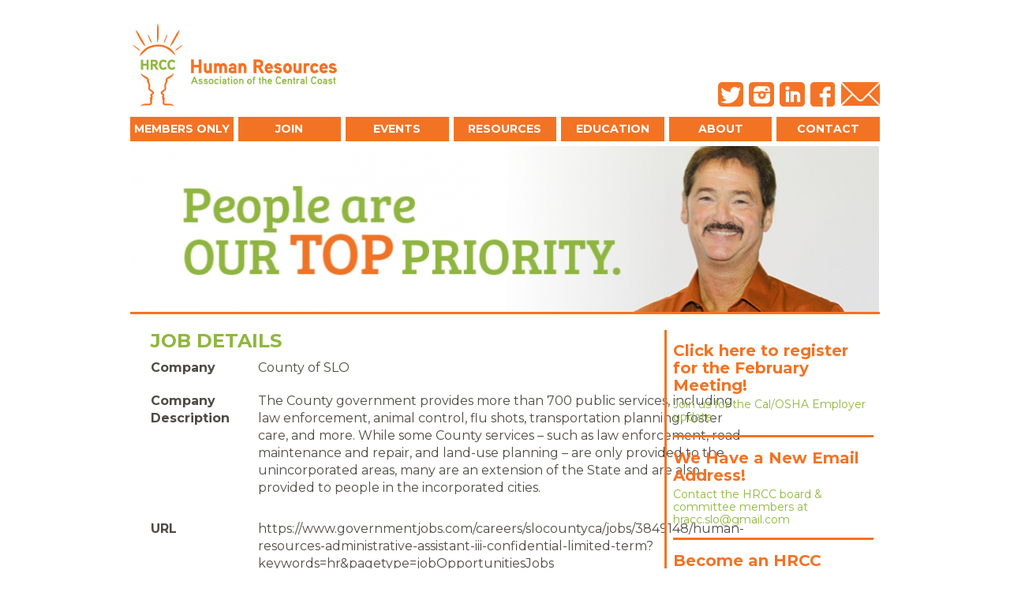

--- FILE ---
content_type: text/html; charset=UTF-8
request_url: https://www.hrcentralcoast.org/career_details.php?id=238
body_size: 5009
content:
<!DOCTYPE html>
<!--[if lt IE 7 ]> <html class="ie6 no-js oldie"> <![endif]-->
<!--[if IE 7 ]>    <html class="ie7 no-js oldie"> <![endif]-->
<!--[if IE 8 ]>    <html class="ie8 no-js oldie"> <![endif]-->
<!--[if IE 9 ]>    <html class="ie9 no-js"> <![endif]-->
<!--[if (gt IE 9)|!(IE)]><!--> <html class="no-js"> <!--<![endif]-->
<head>
 	<meta charset="utf-8">
    <meta http-equiv="X-UA-Compatible" content="IE=edge,chrome=1">
    <title>Human Resources Association of the Central Coast</title>
    <meta name="keywords" content="Human Resources Association of the Central Coast, HRACC, Human Resource Professionals">
    <meta name="description" content="Human Resources Association of the Central Coast (H.R.A.C.C.) is a network of local Human Resource Professionals, students and company managers who are responsible for personnel functions in their organizations. As a member of HRACC, you will keep current on issues impacting your company and your career.">
	<meta name="viewport" content="width=device-width">

    <!-- base/rest css -->
    <link href="/css/normalize.css" rel="stylesheet">
    <link href="/css/bootstrap.css" rel="stylesheet">

    <!-- main css -->
    <link href="/css/fancybox-1.3.1.css" rel="stylesheet" type="text/css" media="all" />
    <link href="/css/style.css?v=11" rel="stylesheet" type="text/css" media="all" />
    <link href='//fonts.googleapis.com/css?family=Montserrat:400,700' rel='stylesheet' type='text/css'>

    <!-- js -->
	<script src="/js/jquery-1.8.2.min.js"></script>
    <script src="/js/modernizr-2.6.2.min.js"></script>
    <script src="/js/bootstrap.min.js"></script>
    <script src="/js/jquery.easing-1.3.pack.js"></script>
    <script src="/js/jquery.mousewheel-3.0.2.pack.js"></script>
    <script src="/js/jquery.fancybox-1.3.1.pack.js"></script>
    <script src="/js/jquery.main.js?v=12"></script>
    <script src='https://www.google.com/recaptcha/api.js'></script>

    <link rel="shortcut icon" href="/favicon.gif" type="image/gif" >

    
</head>
<body class="page_career_details">

<div id="wrapper">

    <header>

    	<div id="header">

        	<a name="top" id="top" ></a>

            <a id="logo" href="/"></a>

            <div id="social">

                <a class="twitter" href="http://www.twitter.com/hrccslo" target="_blank">Twitter</a>

                <a class="instagram" href="http://www.instagram.com/hrccslo" target="_blank">Instagram</a>

            	<a class="linkedin" href="https://www.linkedin.com/groups/Human-Resources-Association-Central-Coast-2091843/about" target="_blank">LinkedIn</a>

                <a class="facebook" href="https://www.facebook.com/HRCentralCoast" target="_blank">Facebook</a>

                <a class="mail" href="mailto:President@HRCentralCoast.org">Email Us</a>

            </div>

            <div id="navigation">

                <nav>

                    <div class="navbar">

                        <div class="navbar-inner">

                            <a class="brand" href="#" data-toggle="collapse" data-target=".nav-collapse">Navigation</a>

                            <a class="btn btn-navbar" data-toggle="collapse" data-target=".nav-collapse">
                            <span class="icon-bar"></span>
                            <span class="icon-bar"></span>
                            <span class="icon-bar"></span>
                            </a>

                            <div class="nav-collapse collapse">

                                <ul class="nav">
                                    <li class="primary-nav-link dropdown"><a href="#" class="pnl dropdown-toggle" data-toggle="dropdown" role="button">Members Only</a>
                                    	<ul class="dropdown-menu">
                                            <li role="presentation"><a role="menuitem" tabindex="-1" href="/newsletter.php">HRCC Newsletter</a></li>
                                            <li role="presentation"><a role="menuitem" tabindex="-1" href="/member_profile.php">Member Profile</a></li>
                                            <li role="presentation"><a role="menuitem" tabindex="-1" href="/directory.php">Member Directory</a></li>
                                            <li role="presentation"><a role="menuitem" tabindex="-1" href="/post_a_job.php">Post a Job</a></li>
                                            <li role="presentation"><a role="menuitem" tabindex="-1" href="/presenter_documents.php">Presenter Documents</a></li>
                                            <li role="presentation"><a role="menuitem" tabindex="-1" href="/renew_upgrade.php">Renew Membership</a></li>
                                    	</ul>
                                    </li>
                                    <li class="primary-nav-link dropdown"><a href="#" class="pnl dropdown-toggle" data-toggle="dropdown" role="button">Join</a>

                                        <ul class="dropdown-menu">

                                        	<li role="presentation"><a role="menuitem" tabindex="-1" href="/join.php">HRCC Membership</a></li>
                                            <li role="presentation"><a role="menuitem" tabindex="-1" href="/apply_now.php">Apply Now</a></li>
                                            <li role="presentation"><a role="menuitem" tabindex="-1" href="/by_laws.php">By-Laws</a></li>

                                        </ul>

                                    </li>
                                    <li class="primary-nav-link dropdown"><a href="#" class="pnl dropdown-toggle" data-toggle="dropdown" role="button">Events</a>

                                        <ul class="dropdown-menu">

                                            <li role="presentation"><a role="menuitem" tabindex="-1" href="/calendar.php">Calendar</a></li>
                                            <li role="presentation"><a role="menuitem" tabindex="-1" href="/annual_conference.php">Annual Conference</a></li>
                                            <li role="presentation"><a role="menuitem" tabindex="-1" href="/meetings.php">Meetings</a></li>

                                        </ul>

                                    </li>
                                    <li class="primary-nav-link dropdown"><a href="#" class="pnl dropdown-toggle" data-toggle="dropdown" role="button">Resources</a>

                                        <ul class="dropdown-menu">

                                            <li role="presentation"><a role="menuitem" tabindex="-1" href="/careers.php">Careers</a></li>
                                            <li role="presentation"><a role="menuitem" tabindex="-1" href="/news.php">News</a></li>
                                            <li role="presentation"><a role="menuitem" tabindex="-1" href="/local_hr_experts.php">Local HR Experts</a></li>
                                            <li role="presentation"><a role="menuitem" tabindex="-1" href="/links.php">Helpful Links</a></li>
                                            <li role="presentation"><a role="menuitem" tabindex="-1" href="/hr_associations.php">HR Associations</a></li>
                                            <li role="presentation"><a role="menuitem" tabindex="-1" href="/employer_benchmark_surveys.php">Employer Benchmark Surveys</a></li>

                                        </ul>

                                    </li>
                                    <li class="primary-nav-link dropdown"><a href="#" class="pnl dropdown-toggle" data-toggle="dropdown" role="button">Education</a>

                                        <ul class="dropdown-menu">

                                            <li role="presentation"><a role="menuitem" tabindex="-1" href="/hr_certification.php">HR Certification</a></li>
                                            <li role="presentation"><a role="menuitem" tabindex="-1" href="/scholarships.php">Scholarships</a></li>
                                            <li role="presentation"><a role="menuitem" tabindex="-1" href="/training_development.php">Training and Development</a></li>

                                        </ul>

                                    </li>
                                    <li class="primary-nav-link dropdown"><a href="#" class="pnl dropdown-toggle" data-toggle="dropdown" role="button">About</a>

                                        <ul class="dropdown-menu">

                                            <li role="presentation"><a role="menuitem" tabindex="-1" href="/about.php">About HRCC</a></li>
                                            <li role="presentation"><a role="menuitem" tabindex="-1" href="/board_of_directors.php">Board of Directors</a></li>
                                            <li role="presentation"><a role="menuitem" tabindex="-1" href="/committees.php">Committees</a></li>
                                            <li role="presentation"><a role="menuitem" tabindex="-1" href="/sponsors.php">Sponsors</a></li>

                                        </ul>

                                    </li>
                                    <li class="primary-nav-link" style="border-right:0px;"><a class="pnl" href="/contact.php">Contact</a></li>
                                </ul>

                            </div>


                        </div><!--/navbar-inner-->

                    </div><!--/navbar-->

                </nav>

            </div><!--/navigation-->

        </div>

    </header>

    <div class="slider-wrapper theme-default hide-xs">
        <div id="slider" class="nivoSlider">
    	            <a href="http://www.hrcentralcoast.org/about.php" target="_blank"><img src="//storage.googleapis.com/hrcentralcoast-org/images/cms/sized/HRCC_Website_Images_0820135.jpg" alt="Header 5" style="width:950px;height:auto;" /></a>
                </div>
    </div>

    <div id="main" class="clearfix">

    	<div class="container">

            
        	<div id="content">

            	<div class="content-container">

<h1>Job Details</h1>

<table id="list_a_job_table" style="border:0;width:100%;" cellspacing="0" cellpadding="0">
    <tr>
        <td valign="top" class="formheader"><strong>Company</strong></td>
        <td valign="top" class="formdata">County of SLO</td>
  </tr>
    <tr>
        <td valign="top" class="formheader"><strong>Company Description</strong></td>
        <td valign="top" class="formdata"><p>The County government provides more than 700 public services, including law enforcement, animal control, flu shots, transportation planning, foster care, and more. While some County services &ndash; such as law enforcement, road maintenance and repair, and land-use planning &ndash; are only provided to the unincorporated areas, many are an extension of the State and are also provided to people in the incorporated cities.</p></td>
  </tr>
    <tr>
        <td valign="top" class="formheader"><strong>URL</strong></td>
        <td valign="top" class="formdata">https://www.governmentjobs.com/careers/slocountyca/jobs/3849148/human-resources-administrative-assistant-iii-confidential-limited-term?keywords=hr&pagetype=jobOpportunitiesJobs</td>
  </tr>
    <tr>
        <td valign="top" class="formheader"><strong>Email</strong></td>
        <td valign="top" class="formdata">kpower@co.slo.ca.us</td>
  </tr>
    <tr>
        <td valign="top" class="formheader"><strong>Job Title</strong></td>
        <td valign="top" class="formdata">Human Resources Analyst II</td>
  </tr>
    <tr>
        <td valign="top" class="formheader"><strong>Job Responsibilities</strong></td>
        <td valign="top" class="formdata"><p>The County&rsquo;s Human Resources Department is seeking a talented HR professional to join our Services team! HR Services Analysts act as HR Generalists, providing a full range of HR service to their assigned departments. The below information outlines duties specific to our current vacancy, but the list created from this recruitment may be used to fill future vacancies on the team. Typical Tasks and Representative Duties: Manages recruitments for all DSS positions. Works closely with the DSS, HR leadership, and the broader HR team to identify, design, implement, and oversee HR initiatives that support, align, and integrate with organizational objectives, processes and requirements; provides both strategic and tactical support and problem solving. Develops and presents HR related reports and analysis; analyzes trends and metrics in partnership with leaders to develop solutions, programs and policies that strengthen the quality of HR operations and ensure compliance. Develops, applies, and interprets HR policies, practices and procedures that comply with memoranda of understandings, county code, and other appropriate laws, rules and regulations. Presents reports, recommendations and resolutions to various committees and commissions as needed. Advises department leadership and their staff on employee related policies, issues and needs; works with them to increase engagement, productivity and retention by recommending, planning and implementing action plans, and managing and resolving performance issues. Manages HR administration and compliance activities as necessary. Develops and presents HR communications and training. Collaborates with other DSS Human Resources staff. Participates on committees as needed. Performs other HR-related duties as assigned.</p></td>
  </tr>
    <tr>
        <td valign="top" class="formheader"><strong>Job Qualifications</strong></td>
        <td valign="top" class="formdata"><p>The ideal candidate will be a proven human resources business partner within the public sector. Strong organizational skills that reflect the ability to perform and prioritize multiple tasks seamlessly with attention to detail is required, as well as the ability to work independently and exercise sound judgment and decision making. Well-honed communication and interpersonal skills and the ability to handle confidential information with discretion is a must. A flexible individual that is adaptable to competing demands and demonstrates quality customer service and response will be most successful in this role. The ideal candidate will also be proficient in utilizing HRIS systems, Microsoft Office (Word, Excel, and Power point) and have the ability to quickly adapt to new technology. Society for Human Resources Management (SHRM) or other HR certification, and public sector experience is preferred but not required. Minimum Qualifications: A combination of education, training, and experience resulting in the required knowledge, skills, and abilities. An example of qualifying education and experience includes: Human Resources Analyst II: Graduation from an accredited four-year college or university with a degree in Personnel Administration, Business Administration or a closely related field. and one year of professional human resources experience.</p></td>
  </tr>
    <tr>
        <td valign="top" class="formheader"><strong>Compensation</strong></td>
      <td valign="top" class="formdata">$38.01-$48.52</td>
  </tr>
    <tr>
        <td valign="top" class="formheader"><strong>Benefits</strong></td>
        <td valign="top" class="formdata"><p>https://www.slocounty.ca.gov/Departments/Human-Resources/Employee-Benefits.aspx</p></td>
  </tr>
    <tr>
        <td valign="top" class="formheader"><strong>How to Apply </strong></td>
        <td valign="top" class="formdata"><p>https://www.governmentjobs.com/careers/slocountyca/jobs/3921138/human-resources-analyst-ii?keywords=human%20resources&amp;pagetype=jobOpportunitiesJobs</p></td>
  </tr>
  <tr>
    <td valign="top" class="formheader"><strong>Expiration Date</strong></td>
    <td valign="top" class="formdata">2023-06-21</td>
  </tr>

</table>


            	</div><!--/content-container-->
            
            </div><!-- content -->
            
                        <div id="sidebar">
            
									
					                            	<div class="quick-block clearfix qb0">

                	<div class="container">

                                                <span class="quick-block-headline">
                        	                        	<a href="https://www.hrcentralcoast.org/meetings.php">
                                                        Click here to register for the February Meeting!                                                    	</a>
                                                    </span>
                                                <span class="quick-block-description">
                        	                        	<a href="https://www.hrcentralcoast.org/meetings.php">
                                                        Join us for the Cal/OSHA Employer update                                                    	</a>
                                                    </span>
                        
                    </div>

                </div>
                            	<div class="quick-block clearfix qb1">

                	<div class="container">

                                                <span class="quick-block-headline">
                        	                        	<a href="mailto:hracc.slo@gmail.com">
                                                        We Have a New Email Address!                                                    	</a>
                                                    </span>
                                                <span class="quick-block-description">
                        	                        	<a href="mailto:hracc.slo@gmail.com">
                                                        Contact the HRCC board & committee members at hracc.slo@gmail.com                                                    	</a>
                                                    </span>
                        
                    </div>

                </div>
                            	<div class="quick-block clearfix qb2">

                	<div class="container">

                                                <span class="quick-block-headline">
                        	                        	<a href="https://www.hrcentralcoast.org/join.php">
                                                        Become an HRCC member!                                                    	</a>
                                                    </span>
                                                <span class="quick-block-description">
                        	                        	<a href="https://www.hrcentralcoast.org/join.php">
                                                        Click here to learn how                                                    	</a>
                                                    </span>
                        
                    </div>

                </div>
                
                <div class="quick-block clearfix qb3 last" style="border-right:0px;">

                	<div class="container">

                		<span class="quick-block-description"><strong style="font-size:16px;letter-spacing:-0.1px;">Thank You to our Partners</strong></span>

						                            <div><a href="https://www.unitedwestaff.com/" alt="United Staffing Associates" target="_blank"><img src="//storage.googleapis.com/hrcentralcoast-org/images/cms/sized/United Staffing_2025 Major Sponsor.png" style="max-height:90px;" /></a></div>
                        
                	</div>

                </div>
                    
                
				            
            
            </div>
                    
        </div><!-- container -->
    
    </div><!-- main -->
    
    <footer class="clearfix">
    
    	<div id="footer">
        
        	<ul class="footer-members">
                <li class="footer-label">Members Only</li>
                <li><a role="menuitem" tabindex="-1" href="/newsletter.php">HRCC Newsletter</a></li>
                <li><a href="/member_profile.php">Member Profile</a></li>
                <li><a href="/directory.php">Member Directory</a></li>
                <li><a href="/post_a_job.php">Post a Job</a></li>
                <li><a href="/presenter_documents.php">Presenter Documents</a></li>
                <li><a href="/renew_upgrade.php">Renew or Upgrade</a></li>
            </ul>
        	<ul class="footer-join">
            	<li class="footer-label">Join</li>
                <li><a href="/join.php">HRCC Membership</a></li>
                <li><a href="/apply_now.php">Apply Now</a></li>
                <li><a href="/by_laws.php">By-Laws</a></li>
            </ul>
        	<ul class="footer-events">
            	<li class="footer-label">Events</li>
                <li><a href="/calendar.php">Calendar</a></li>
                <li><a href="/annual_conference.php">Annual Conference</a></li>
                <li><a href="/meetings.php">Meetings</a></li>
            </ul>
        	<ul class="footer-resources hide-md">
                <li class="footer-label">Resources</li>
                <li><a href="/careers.php">Careers</a></li>
                <li><a href="/news.php">News</a></li>
                <li><a href="/local_hr_experts.php">Local HR Experts</a></li>
                <li><a href="/links.php">Helpful Links</a></li>
                <li><a href="/hr_associations.php">HR Associations</a></li>
                <li><a href="/employer_benchmark_surveys.php">Employer Benchmark Surveys</a></li>
            </ul>
        	<ul class="footer-education">
                <li class="footer-label">Education</li>
                <li><a href="/hr_certification.php">HR Certification</a></li>
                <li><a href="/scholarships.php">Scholarships</a></li>
                <li><a href="/training_development.php">Training and Development</a></li>
            </ul>
        	<ul class="footer-about">
                <li class="footer-label">About</li>
                <li><a href="/about.php">About HRCC</a></li>
                <li><a href="/board_of_directors.php">Board of Directors</a></li>
                <li><a href="/committees.php">Committees</a></li>
                <li><a href="/sponsors.php">Sponsors</a></li>
            </ul>
        	<ul class="footer-contact">
            	<li class="footer-label"><a href="/contact.php">Contact</a></li>
            </ul>
        
        </div>
    
    </footer>

    <div id="copyright" class="clearfix">
    
        <div class="right">
        
        	<p>&copy;2013 Human Resources Association of the Central Coast, All Rights Reserved.<br />
            <span><a href="http://www.verdinmarketing.com" class="website-by-verdin" title="Verdin Marketing" target="_blank"></a><a href="http://www.itech-solutions.com" class="website-by-itech" title="ITECH Solutions" target="_blank"></a></span></p>
        
        </div>
    
    </div><!--copyright-->
    
</div><!--wrapper-->

<!-- vps1 -->

</body>
</html>

--- FILE ---
content_type: text/css
request_url: https://www.hrcentralcoast.org/css/style.css?v=11
body_size: 7843
content:
/* ==========================================================================
   Base styles: opinionated defaults ssssssssssssss
   ========================================================================== */

html,button,input,select,textarea {color:#222;}
body {font-size:1em;line-height:1.4;}

/*
 * Remove text-shadow in selection highlight: h5bp.com/i
 * These selection declarations have to be separate.
 * Customize the background color to match your design.
 */

::-moz-selection {background:#b3d4fc;text-shadow:none;}
::selection {background:#b3d4fc;text-shadow:none;}

/*
 * A better looking default horizontal rule
 */

hr {display:block;height:1px;border:0;border-top:1px solid #ccc;margin:1em 0;padding:0;}

/*
 * Remove the gap between images and the bottom of their containers: h5bp.com/i/440
 */

img {vertical-align: middle;}

/*
 * Remove default fieldset styles.
 */

fieldset {border:0;margin:0;padding:0;}

/*
 * Allow only vertical resizing of textareas.
 */

textarea {resize: vertical;}

/* ==========================================================================
   Author's custom styles
   ========================================================================== */

html {height:100%;margin:0px;padding:0px;}

body {height:100%;margin:0px;padding:0px;font-size:16px;font-family: 'Montserrat', sans-serif;color:#4e4b44;}

body > #wrapper { height: auto; min-height: 100%; }

h1, h2, h3 {text-transform:uppercase;margin-top:0;padding-top:0;}

h1 {color:#8fb73d;font-size:24px;line-height:27px;}
h2 {color:#f37324;font-size:22px;line-height:25px;}
h3 {color:#4e4b44;font-size:20px;line-height:23px;}

a {color:#8fb73d;text-decoration:none;}
a:hover {text-decoration:underline;color:#f37324;}

img.border {border:1px solide #8fb73d;}

#wrapper {max-width:950px;margin:0 auto;}

header {}

	#header {position:relative;height:185px;}

	#logo {position:absolute;bottom:50px;left:0;display:block;width:264px;height:106px;background:transparent url(../images/logo.jpg) no-repeat left top;}

	#social {position:absolute;bottom:50px;right:0;width:205px;/*width:127px;*/height:31px; }

		#social a {display:block;height:31px;width:32px;float:left;text-indent:-9999px; }

		.twitter  {margin-right:7px;background:transparent url(../images/icon-twitter.png) no-repeat left top;}
		.instagram{margin-right:7px;background:transparent url(../images/icon-instagram.png) no-repeat left top;}
		.linkedin {margin-right:7px;background:transparent url(../images/icon-linkedin.png) no-repeat left top;}
		.facebook {margin-right:7px;background:transparent url(../images/icon-facebook.png) no-repeat left top;}
		/*.like     {width:72px!important;background:transparent url(../images/icon-like.png) no-repeat left top;}*/
		.mail     {width:49px!important;height:31px;background:transparent url(../images/icon-mail.png) no-repeat left top;}

	#navigation {position:absolute;right:0;bottom:0;width:100%;line-height:42px;height:42px;z-index:500;}

		.navbar-inner {background-color:transparent;}

		#navigation ul {list-style:none;margin:0;padding:0;}

		#navigation ul li a {line-height:42px;height:42px;color:#8c7867;margin:0;padding:0 10px;font-size:14px;text-transform:uppercase;font-weight:700;}

		#navigation ul li a.active {background-color:transparent!important;}

		/* changes bootstrap bg/color of active nav item */
		.navbar .nav li.dropdown.open > .dropdown-toggle,
		.navbar .nav li.dropdown.active > .dropdown-toggle,
		.navbar .nav li.dropdown.open.active > .dropdown-toggle {
		  background-color: #8fb73d!important;
		  background-image:none!important;
		  color: #fff;
		}

		/* nav breadcrumb */
		.dropdown-menu li > a:hover,
		.dropdown-menu li > a:focus,
		.dropdown-submenu:hover > a {
				background-color:#8fb73d;
				background-image:none;
				color:#fff!important;
		}

		.dropdown-menu li {float:none!important;}

			#navigation .dropdown-menu li a:hover {background-color:#dc5e10!important;background-image:none!important;color:#fff!important;}

	/*** Dropdown/Flyout Navigation Skin ***/
	.sf-menu {
		float:			left;
		margin-bottom:	1em;
	}
	.sf-menu a {

		padding: 		.75em 1em;
		text-decoration:none;
	}
	.sf-menu a, .sf-menu a:visited  { /* visited pseudo selector so IE6 applies text colour*/
		color:			#13a;
	}
	.sf-menu li {
		/*background:		green; main nav*/
	}
	.sf-menu li li {
		background:		blue; /*1st dropdown/flyout nav*/
	}
	.sf-menu li li a {}
	.sf-menu li li li {
		background:		purple; /*2nd dropdown/flyout nav*/
	}
	.sf-menu li li:hover, .sf-menu li li.sfHover,
	.sf-menu li li a:focus, .sf-menu li li a:hover, .sf-menu li li a:active {
		background:		red; /*hover and hover path bg*/
		outline:		0;
	}

#slider {height:auto;background-color:#ccc;border-bottom:3px solid #f37324;}

#main {padding:20px 0;}

	#quick-blocks {margin-bottom:12px;}

		#quick-blocks .quick-block {width:25%;float:left;}

	#content {width:69.47368%;float:left;}
	#content-wide {width:100%;float:none;}

			.page_home .content-container, .page_home .content-container {margin:0 0 12px;}

		.content-container {margin:0 4% 12px;}

		.content-container li {margin-bottom:5px;}

	#sidebar {width:28.42105%;float:right;border-left:3px solid #f37324;}

		#sidebar h2 {margin:0 8px 12px;}

		#sidebar .quick-block {width:100%;}
		#sidebar .quick-block .container {padding:15px 0 10px!important;}

		.quick-block {}
		.quick-block .container {margin:0 3%;padding:3% 0;text-align:center;}

			.quick-block .container .photo {float:left;margin:0 12px 12px 0;}

			.quick-block-headline, .quick-block-description {display:block;padding-bottom:5px;}

			.quick-block-headline, .quick-block-headline a {color:#f37324;font-size:20px;margin-bottom:0;text-decoration:none;line-height:22px;font-weight:700;}
			.quick-block-description, .quick-block-description a {color:#8fb73d;font-size:14px;text-decoration:none;line-height:16px;}

			.qb0 .container, .qb1 .container, .qb2 .container {text-align:left!important;}

	/* PAGE Index */
	.page_index .content-container {margin:0 0 12px!important;}

	#events, #latest-news {background-color:#8fb73d;margin-bottom:12px;}

	#events {width:45.26315%;float:left;padding:12px 0;}
	#latest-news {width:53.47368%;float:right;padding:15px 0;min-height:450px;}

	#events .container {margin:0 12px;height:100%;}

	#latest-news .container {margin:0 15px;color:#fff;}
	#latest-news h1 {color:#fff;border-bottom:3px solid #fff;text-transform:uppercase;font-size:24px;padding:12px 0px;margin:0 10px 12px;line-height:24px;}
	#latest-news a {text-decoration:none;color:#fff;text-transform:uppercase;}
	#latest-news a:hover {text-decoration:underline;}

		.latest-news-story {padding-top:10px;margin:0 10px;}

	/* PAGE Apply Now */

	#form_apply h2 {padding-top:12px;}

	/* PAGE Meetings */

	#meeting-details {background-color:#f4f8eb;border-radius:10px;padding:15px;margin-bottom:15px;}

		#meeting-details h2 {text-transform:uppercase;font-size:18px;color:#4e4b44;line-height:22px;}

			#meeting-details h2 span {text-transform:none;}

		#meeting-details p {margin-bottom:15px;}

	/* PAGE Board of Directors */

        .board-members {}

	.board-member-listing {text-align:center;margin-bottom:30px!important;background-color:#f5faed;padding-top:10px;}
        .board-members .board-member-listing:nth-child(3n+4) {clear:both;}

		.board-member-listing p {line-height:18px;}
		.board-member-listing em {font-size:13px;}

                .board-member-listing span {display:block;max-width:200px;height:150px;margin:0 auto;}
                .board-member-listing span img {width:auto;height:100%;max-height:150px;min-height:140px;margin:0 auto;}

	/* Newsletter */

	.newsletter-listing {padding-bottom:12px;margin-bottom:12px;border-bottom:1px solid #ccc;}

	/* Careers */

	.list-job {padding-bottom:15px;}

		.list-job h2 {text-transform:none;}

	/* Careers Details */

	#list_a_job_table td {padding:0 0 20px!important;}

	/* Job Details */

	#job_details_table td {padding:6px 0;}

	/* Membership */

	#membership-profile-modify-table {margin:0 30px 15px 0;width:100%;}

	/* Sponsors */

	.sponsor-listing {text-align:center;padding-bottom:12px;height:150px;line-height:150px;}
	.sponsor-listing a {display:block;height:150px;background-repeat:no-repeat;background-position:center;}
	.sponsor-listing img {max-width:150px;max-height:150px;}

	.col-50.sponsor-listing {height:200px;line-height:200px;}
	.col-50.sponsor-listing a {height:200px;}
	.col-50.sponsor-listing img {max-width:200px;max-height:200px;}

	/* Login */

	.forgot-password {display:block;padding-bottom:12px;}

	/* News */

	.news-listing {padding:12px 0;margin:0;}

		.news-listing h2 {text-transform:none!important;}

		.news-listing h4, .news-listing p {font-weight:400;}

	/* Directory */

	#member_search {background-color:#8fb73d;border-radius:6px;padding:15px 0;}

		#member_search {color:#fff;width:410px;}

			.member-search-field {margin:0 5%;}

				.member-search-field h2 {color:#fff;}

				.member-search-field input {width:94%;border:2px solid #7a894b;}
				.member-search-field select {width:98%;border:2px solid #7a894b;}

		.member-search-filter {}

			.member-search-filter span {display:block;margin:0 0 0 10%;color:#fff;font-weight:700;font-size:21px;line-height:25px;}

			.member-search-filter span input {float:left;margin-right:10px;}

		.member-search-action {}

			.member-search-action input {display:block;width:150px;background-color:#fff;border:2px solid #7a894b;color:#8fb73d;margin:0 10%;padding:7px 0;text-align:center;font-size:18px;font-weight:700;}
			.member-search-action a:hover {text-decoration:none;}

	#member_search_alpha a {display:block;width:3.846153%;text-align:center;float:left;padding:6px 0;font-size:36px;font-weight:700;}

		#member_search_alpha a:hover {text-decoration:none;}

		#member_search_alpha a.current {color:#f37324;}

	.msr-label span, .msr-data-row span {display:block;width:31%;padding:10px 1%;float:left;}

	.msr-label {border-top-left-radius:10px;border-top-right-radius:10px;background-color:#8fb73d;}

		.msr-label span {color:#fff;text-transform:uppercase;text-align:center;font-weight:700;font-size:18px;}

	.msr-data-row {border-bottom:2px solid #8fb73d;background-image:url(../images/member-search-divider.png);background-repeat:repeat-y;background-size:100% 2px;}

		.alt-data {background-color:#ecf0e3;}

	.msr-footer {border-bottom-left-radius:10px;border-bottom-right-radius:10px;background-color:#8fb73d;height:25px;}

	.msr-paging {padding-top:15px;}

		.msr-paging span, .msr-paging a {display:block;float:left;line-height:21px;}

		.msr-paging span {width:60px;font-size:21px;font-weight:700;}
		.msr-paging a {width:30px;text-align:center;font-size:21px;font-weight:700;border-right:2px solid #8fb73d;}
		.msr-paging a.last {border-right:none;}
		.msr-paging a.current {color:#403a37;border-right:2px solid #403a37;}

		.msr-paging a:hover {text-decoration:none;}

   #form_sponsorship_register input[type="text"] {width:90%; margin-bottom:15px;}

    .meeting-step-container {padding-bottom:25px;}
        .meeting-step-container h2 {margin-bottom:20px;}

        .meeting-step {display:block;float:left;background-color:#f47224;text-align:center;height:30px;width:30px;color:#fff;border-radius:15px;line-height:30px;margin-right:10px;}

        .meeting-step-info {color:#efb091;font-size:13px;}

        .meeting-step-selections {padding:5px;}
            .meeting-step-selections ul {margin-top:5px; margin-bottom:25px; margin-left:40px;}

            .meeting-step-selections input {margin-right:5px; margin-bottom:8px;}

        .meeting-cost {color:#9d9d9d;}

        .meeting-step-total {background-color:#eafbc7;text-align:center;border-radius:5px;border:1px solid #c2cfa1;line-height:40px;}

            .meeting-step-total input {margin-bottom:8px;}

        .meeting-member-signin {font-size:11px;color:#fff;display:block;width:180px;text-align:center;padding:5px 0;background-color:#759331;float:left;margin-bottom:25px;}
        a:hover.meeting-member-signin {text-decoration:none;color:#fff;background-color:#f47224;}

        .required {color:red;}

footer {background-color:#fef1e9;padding:38px 0 48px;}

#footer {margin:0 53px 0 50px;} /* width: 847px */

	#footer ul {float:left;margin:0;padding:0;list-style:none;}

		#footer ul li a {font-size:12px;text-decoration:none;color:#f37324;}
		#footer ul li a:hover {color:#666;text-decoration:none;}

		#footer ul li.footer-label, #footer ul li.footer-label a {font-size:13px;font-weight:700;text-transform:uppercase;text-decoration:none;color:#f37324;}

		#footer ul li {margin-right:5px;line-height:14px;margin-bottom:5px;}

	.footer-members   {width:135px;}
	.footer-join      {width:95px;}
	.footer-events    {width:133px;}
	.footer-resources {width:128px;}
	.footer-education {width:132px;}
	.footer-about     {width:128px;}
	.footer-contact   {width:94px;}

#copyright {padding:15px 0;}

#copyright .left  {width:20%;}
#copyright .right {width:80%;text-align:right;}
#copyright .right p {font-size:10px;color:#f37324;line-height:14px;font-weight:700;}
#copyright .right span {position:relative;display:block;float:right;width:153px;height:19px;background:transparent url(../images/website-by.png) no-repeat left top;}
#copyright .right span .website-by-verdin{position:absolute;right:40px;top:0;display:block;height:19px;width:61px;}
#copyright .right span .website-by-itech {position:absolute;right:0;top:0;display:block;height:19px;width:39px;}

.grey {color:#CCC;}

/* ==========================================================================
   Superfish Nav
   ========================================================================== */

/*** ESSENTIAL STYLES ***/
.sf-menu, .sf-menu * {
	margin:			0;
	padding:		0;
	list-style:		none;
}
.sf-menu {
	line-height:	1.0;
}
.sf-menu ul {
	position:		absolute;
	top:			-999em;
	width:			180px; /* left offset of submenus need to match (see below) */
}
.sf-menu ul li {
	width:			100%;
}
.sf-menu li:hover {
	visibility:		inherit; /* fixes IE7 'sticky bug' */
}
.sf-menu li {
	float:			left;
	position:		relative;
}
.sf-menu a {
	display:		block;
	position:		relative;
}
.sf-menu li:hover ul,
.sf-menu li.sfHover ul {
	left:			0;
	top:			2em; /* match top ul list item height 2.5em = 40px */
	z-index:		99;
}
ul.sf-menu li:hover li ul,
ul.sf-menu li.sfHover li ul {
	top:			-999em;
}
ul.sf-menu li li:hover ul,
ul.sf-menu li li.sfHover ul {
	left:			180px; /* match ul width */
	top:			0;
}
ul.sf-menu li li:hover li ul,
ul.sf-menu li li.sfHover li ul {
	top:			-999em;
}
ul.sf-menu li li li:hover ul,
ul.sf-menu li li li.sfHover ul {
	left:			180px; /* match ul width */
	top:			0;
}

/*** arrows **/
.sf-menu a.sf-with-ul {
	padding-right: 	2.25em;
	min-width:		1px; /* trigger IE7 hasLayout so spans position accurately */
}
.sf-sub-indicator {
	position:		absolute;
	display:		block;
	right:			.75em;
	top:			1.05em; /* IE6 only */
	width:			10px;
	height:			10px;
	text-indent: 	-999em;
	overflow:		hidden;
	background:		url('../images/arrows-ffffff.png') no-repeat -10px -100px; /* 8-bit indexed alpha png. IE6 gets solid image only */
}
a > .sf-sub-indicator {  /* give all except IE6 the correct values */
	top:			.8em;
	background-position: 0 -100px; /* use translucent arrow for modern browsers*/
}
/* apply hovers to modern browsers */
a:focus > .sf-sub-indicator,
a:hover > .sf-sub-indicator,
a:active > .sf-sub-indicator,
li:hover > a > .sf-sub-indicator,
li.sfHover > a > .sf-sub-indicator {
	background-position: -10px -100px; /* arrow hovers for modern browsers*/
}

/* point right for anchors in subs */
.sf-menu ul .sf-sub-indicator { background-position:  -10px 0; }
.sf-menu ul a > .sf-sub-indicator { background-position:  0 0; }
/* apply hovers to modern browsers */
.sf-menu ul a:focus > .sf-sub-indicator,
.sf-menu ul a:hover > .sf-sub-indicator,
.sf-menu ul a:active > .sf-sub-indicator,
.sf-menu ul li:hover > a > .sf-sub-indicator,
.sf-menu ul li.sfHover > a > .sf-sub-indicator {
	background-position: -10px 0; /* arrow hovers for modern browsers*/
}

/*** shadows for all but IE6 ***/
.sf-shadow ul {
	background:	url('../images/shadow.png') no-repeat bottom right;
	padding: 0 8px 9px 0;
	-moz-border-radius-bottomleft: 17px;
	-moz-border-radius-topright: 17px;
	-webkit-border-top-right-radius: 17px;
	-webkit-border-bottom-left-radius: 17px;
}
.sf-shadow ul.sf-shadow-off {
	background: transparent;
}

/*** adding the class sf-navbar in addition to sf-menu creates an all-horizontal nav-bar menu ***/
.sf-navbar {
	background:		#BDD2FF;
	height:			2.5em;
	padding-bottom:	2.5em;
	position:		relative;
}
.sf-navbar li {
	background:		#AABDE6;
	position:		static;
}
.sf-navbar a {
	border-top:		none;
}
.sf-navbar li ul {
	width:			44em; /*IE6 soils itself without this*/
}
.sf-navbar li li {
	background:		#BDD2FF;
	position:		relative;
}
.sf-navbar li li ul {
	width:			13em;
}
.sf-navbar li li li {
	width:			100%;
}
.sf-navbar ul li {
	width:			auto;
	float:			left;
}
.sf-navbar a, .sf-navbar a:visited {
	border:			none;
}
.sf-navbar li.current {
	background:		#BDD2FF;
}
.sf-navbar li:hover,
.sf-navbar li.sfHover,
.sf-navbar li li.current,
.sf-navbar a:focus, .sf-navbar a:hover, .sf-navbar a:active {
	background:		#BDD2FF;
}
.sf-navbar ul li:hover,
.sf-navbar ul li.sfHover,
ul.sf-navbar ul li:hover li,
ul.sf-navbar ul li.sfHover li,
.sf-navbar ul a:focus, .sf-navbar ul a:hover, .sf-navbar ul a:active {
	background:		#D1DFFF;
}
ul.sf-navbar li li li:hover,
ul.sf-navbar li li li.sfHover,
.sf-navbar li li.current li.current,
.sf-navbar ul li li a:focus, .sf-navbar ul li li a:hover, .sf-navbar ul li li a:active {
	background:		#E6EEFF;
}
ul.sf-navbar .current ul,
ul.sf-navbar ul li:hover ul,
ul.sf-navbar ul li.sfHover ul {
	left:			0;
	top:			2.5em; /* match top ul list item height */
}
ul.sf-navbar .current ul ul {
	top: 			-999em;
}

.sf-navbar li li.current > a {
	font-weight:	bold;
}

/*** point all arrows down ***/
/* point right for anchors in subs */
.sf-navbar ul .sf-sub-indicator { background-position: -10px -100px; }
.sf-navbar ul a > .sf-sub-indicator { background-position: 0 -100px; }
/* apply hovers to modern browsers */
.sf-navbar ul a:focus > .sf-sub-indicator,
.sf-navbar ul a:hover > .sf-sub-indicator,
.sf-navbar ul a:active > .sf-sub-indicator,
.sf-navbar ul li:hover > a > .sf-sub-indicator,
.sf-navbar ul li.sfHover > a > .sf-sub-indicator {
	background-position: -10px -100px; /* arrow hovers for modern browsers*/
}

/*** remove shadow on first submenu ***/
.sf-navbar > li > ul {
	background: transparent;
	padding: 0;
	-moz-border-radius-bottomleft: 0;
	-moz-border-radius-topright: 0;
	-webkit-border-top-right-radius: 0;
	-webkit-border-bottom-left-radius: 0;
}

/*** adding sf-vertical in addition to sf-menu creates a vertical menu ***/
.sf-vertical, .sf-vertical li {
	width:	10em;
}
/* this lacks ul at the start of the selector, so the styles from the main CSS file override it where needed */
.sf-vertical li:hover ul,
.sf-vertical li.sfHover ul {
	left:	10em; /* match ul width */
	top:	0;
}

/*** alter arrow directions ***/
.sf-vertical .sf-sub-indicator { background-position: -10px 0; } /* IE6 gets solid image only */
.sf-vertical a > .sf-sub-indicator { background-position: 0 0; } /* use translucent arrow for modern browsers*/

/* hover arrow direction for modern browsers*/
.sf-vertical a:focus > .sf-sub-indicator,
.sf-vertical a:hover > .sf-sub-indicator,
.sf-vertical a:active > .sf-sub-indicator,
.sf-vertical li:hover > a > .sf-sub-indicator,
.sf-vertical li.sfHover > a > .sf-sub-indicator {
	background-position: -10px 0; /* arrow hovers for modern browsers*/
}

/* ==========================================================================
   Supposition
   ========================================================================== */

/* ==========================================================================
   Bootstrap Override
   ========================================================================== */

.table.table-bordered thead {background:transparent url(../images/bg_thead.png) repeat left top!important;}

.btn-success {background-image:none!important;background-color:#8fb73d!important;font-family: 'Montserrat', sans-serif!important;}

.alert-success {border:1px solid #b8d89e;}

/* ==========================================================================
   Browser Specific
   ========================================================================== */

.ie7 .sf-menu li {border-bottom:1px solid #fff;}

.ie7 .sf-menu li:hover ul,
.ie7 .sf-menu li.sfHover ul {margin-top:2px;}

.ie7 .sf-menu li:hover ul li ul,
.ie7 .sf-menu li.sfHover ul li ul {margin-top:0px;}

/* ==========================================================================
   Helper classes
   ========================================================================== */

.mobile {display:none;}

.col-container {margin:0 1.165%;padding:1% 0 0.25%;}

.column {margin:1.165% 0 0.5825%;}

.col-100{width:97.67%;margin:0 1.165%;}
.col-66{width:63.67%;margin:0 1.165%;}
.col-50{width:47.67%;margin:0 1.165%;}
.col-33{width:31.00333333333333%;margin:0 1.165%;}
.col-25{width:22.67%;margin:0 1.165%;}
.col-20{width:17.67%;margin:0 1.165%;}

.left  {float:left;}
.right {float:right;}

.cl {clear:left;}
.cb {clear:both;}

/*
 * Image replacement
 */

.ir {background-color: transparent;border: 0;overflow: hidden;/* IE 6/7 fallback */*text-indent: -9999px;}
.ir:before {content:"";display:block;width:0;height:100%;}

/*
 * Hide from both screenreaders and browsers: h5bp.com/u
 */

.hidden {display:none!important;visibility:hidden;}

/*
 * Hide only visually, but have it available for screenreaders: h5bp.com/v
 */

.visuallyhidden {border:0;clip:rect(0 0 0 0);height:1px;margin:-1px;overflow:hidden;padding:0;position:absolute;width:1px;}

/*
 * Extends the .visuallyhidden class to allow the element to be focusable
 * when navigated to via the keyboard: h5bp.com/p
 */

.visuallyhidden.focusable:active,
.visuallyhidden.focusable:focus {clip:auto;height:auto;margin:0;overflow:visible;position:static;width:auto;}

/*
 * Hide visually and from screenreaders, but maintain layout
 */

.invisible {visibility:hidden;}

/*
 * Clearfix: contain floats
 *
 * For modern browsers
 * 1. The space content is one way to avoid an Opera bug when the
 *    `contenteditable` attribute is included anywhere else in the document.
 *    Otherwise it causes space to appear at the top and bottom of elements
 *    that receive the `clearfix` class.
 * 2. The use of `table` rather than `block` is only necessary if using
 *    `:before` to contain the top-margins of child elements.
 */

.clearfix:before,.clearfix:after {content: " "; /* 1 */display: table; /* 2 */}
.clearfix:after {clear: both;}

/*
 * For IE 6/7 only
 * Include this rule to trigger hasLayout and contain floats.
 */

.clearfix {*zoom: 1;}
span.error {color:red;}

.ulError {display:block;margin:30px 0px 0px 10px;}

	.ulError li.liMsg {color:#FF0000!important;}

.page_error_message, .page_success_message
{padding:10px;margin:10px 0px 15px;}

.page_error_message p, .page_success_message p
{float:left;margin:0px 0px 0px 30px;}

.page_error_message .cb,.page_success_message .cb,
.page_error_message .cl,.page_success_message .cl,
.page_error_message .cr,.page_success_message .cr
{margin:0px;padding:0px;border:none;}

/* error message */
	.page_error_message
	{border:1px solid #ff0000;background:#ffd581 url(../images/message_error.gif) no-repeat 5px;}

	.page_error_message p
	{color:#d61a1a;}

	.page_error_message ul {display:block;clear:left;margin:30px 0px 0px 10px;}

/* success message */
	.page_success_message
	{border:1px solid #00bb00;background:#d5ff81 url(../images/message_success.gif) no-repeat 5px;}

	.page_success_message p
	{color:#00bb00;}

/* ==========================================================================
EXAMPLE Media Queries for Responsive Design.
These examples override the primary ('mobile first') styles.
Modify as content requires.
========================================================================== */

@media only screen and (max-width: 480px) {
	#wrapper{width:100%;min-width:320px;}

	#header {height:184px;}
	#logo {position:absolute;top:5px;left:0;display:block;width:100%;height:92px;background-size:224px 92px;background-position:top;}
	#social {position:relative;margin:0 auto;top:102px;right:auto;}
	#navigation {width:100%!important;right:0!important;}
	.navbar-inner {width:100%!important;border-radius:0!important;padding:0!important;}
	.brand {margin-left:15px!important;display:block!important;width:75%;}


	#quick-blocks .quick-block{border-bottom:3px solid #f37324;}
	#sidebar .quick-block     {border-top:3px solid #f37324;}

	#quick-blocks .quick-block, #sidebar .quick-block {width:100%;}

	#post_a_job_table td {font-size:12px;}
	#list_a_job_table tbody tr td {font-size:12px;}

	.msr-label span {width:95%;}
	.msr-data-row {background-image:none;}
	.msr-data-row .name, .msr-data-row .company {width:47%;}
	.msr-data-row .title {width:98%;padding-top:0;font-style:italic;}

        .meeting-member-option, .meeting-meal-option {display:block;}

	.col-25,
	.col-33,
	.col-50 {width:97.67%;}
	.col-20 {width:47.67%;}

	#member_search {width:100%;}
	.member-search-action {padding-top:15px;}
	#member_search_alpha a {font-size:21px;width:7.692306%;padding-top:0;}

	#footer {margin:0 15px;}
	#footer ul {width:49%;margin-bottom:12px;}

	.hide-xs {display:none!important;}
	}
@media (max-width: 767px) and (min-width: 481px) {
	#wrapper{width:100%;}

	#header {height:98px;}
	#logo {position:absolute;bottom:5px;left:0;display:block;width:224px;height:92px;background-size:224px 92px;}

	#quick-blocks {padding-bottom:12px;}
	#quick-blocks .quick-block, #sidebar .quick-block {width:50%;float:left;height:112px;}

	.qb0, .qb1, .qb2, .qb3 {width:48.5%!important;margin-bottom:0!important;}
	.qb0, .qb2 {border-right:3px solid #f37324;}
	.qb0, .qb1 {border-bottom:3px solid #f37324;}

	#sidebar {border-top:3px solid #f37324;}

	.col-20,
	.col-25,
	.col-33{width:47.67%;}

	#member_search_alpha a {font-size:21px;}

	#footer {margin:0 25px;}
	#footer ul {width:32%;margin-bottom:12px;}

	#copyright .right span {float:none;margin:0 auto;}

	.hide-sm {display:none!important;}
	}
@media (max-width: 949px) and (min-width: 768px) {
	#wrapper{width:100%;}

	#header {height:98px;}
	#logo {position:absolute;bottom:5px;left:0;display:block;width:224px;height:92px;background-size:224px 92px;}

	#quick-blocks .qb0, #quick-blocks .qb1, #quick-blocks .qb2 {width:24.5%!important;border-right:2px solid #f37324;}
	#quick-blocks .quick-block {height:120px;}

	.col-25,
	.col-33{width:47.67%;}
	.col-20{width:31.00333333333333%;}

	#member_search_alpha a {font-size:29px;}

	#footer ul {width:32%;margin-bottom:12px;}

	.hide-md {display:none!important;}
	}

/* All 950 and ABOVE (Desktop) */
@media only screen and (min-width: 950px) {
	#navigation {width:950px!important;margin:0!important;padding:0!important;height:37px;}
	.navbar {width:100%!important;margin:0!important;padding:0!important;}
	.nav {width:100%!important;margin:0!important;padding:0!important;}
	li.primary-nav-link {width:13.74436090225564%;border-right:6px solid #fff;}
	li.primary-nav-link a.pnl {display:block;background-color:#f37324;color:#fff!important;text-align:center;text-shadow:none!important;padding:0!important;line-height:31px!important;height:31px!important;}
	li.primary-nav-link a:hover.pnl {background-color:#dc5e10;}
	#navigation ul {float:right;}
	.navbar-inner {width:100%!important;margin:0!important;padding:0!important;border:0px!important;background-image:none!important;box-shadow:none!important;}
	.brand, .btn-navbar {display:none!important;}
	.navbar-inner li {float:left;}
	.navbar-inner li a {padding:0;}

	#quick-blocks .qb0 {width:30.5%!important;border-right:3px solid #f37324;}
	#quick-blocks .qb1, #quick-blocks .qb2 {width:21.5%!important;border-right:3px solid #f37324;}
	#quick-blocks .qb3 {width:24.5%!important;}
	#quick-blocks .quick-block {height:120px;}

	#sidebar .quick-block .container {border-bottom:3px solid #f37324;}
	#sidebar .quick-block .container .photo {display:block;}

	#sidebar div:first-child .container {padding-top:0px;}
	#sidebar div:last-child .container {border-bottom:0px!important;}

	.hide-lg {display:none!important;}
}

/* All 949 and BELOW */
@media only screen and (max-width: 949px) {
	.col-container {padding:0.50% 0 0%;}
	.column {margin-bottom:1%;}

	#navigation {width:auto;right:0px;bottom:5px;}
	.brand {padding:0!important;line-height:40px!important;text-shadow:none!important;color:#fff!important;font-size:14px!important;margin-left:15px!important;}
	.navbar-inner {width:310px;background-color:#f37324!important;background-image:none!important;border-left:1px solid #ff8f4a!important;border-top:1px solid #ff8f4a!important;border-right:1px solid #d2611b!important;border-bottom:1px solid #d2611b!important;padding:0!important;}
	.navbar-inner ul {margin:0!important;}
	.navbar-inner li {border-top:1px solid #a4d445;border-bottom:1px solid #68862c;background-color:#8eb63d;}
	.navbar-inner li a {padding:0 8px!important;display:block;color:#fff!important;text-shadow:none!important;}
	.navbar-inner li a:hover       {text-decoration:none;background-color:#dc5e10!important;}

	/* sub menus*/
	#navigation .navbar-inner li ul li {border-top:1px solid #83a839;border-bottom:1px solid #5d7828;background-color:#6a882f;}
	#navigation .navbar-inner li ul li a {font-weight:400;}
	#navigation .navbar-inner li ul li a:hover {text-decoration:none;background-color:#f37324!important;}
	.btn-navbar {border-left:1px solid #ff8f4a!important;border-top:1px solid #ff8f4a!important;border-right:1px solid #d2611b!important;border-bottom:1px solid #d2611b!important;background-color:#d2611b!important;background-image:none!important;}

	#quick-blocks {padding-bottom:15px;}

	#quick-blocks .quick-block, #sidebar .quick-block {margin-bottom:0.5%;}


        .board-members .board-member-listing:nth-child(3n+4) {clear:none;}
        .board-members .board-member-listing:nth-child(2n+3) {clear:both;}

}

/* All 767 and BELOW (Tablet) */
@media only screen and (max-width: 767px) {

	.navbar-inner {width:230px;}

	#content {width:100%;}
	#sidebar {width:100%;padding-top:20px;}

	#events, #latest-news {width:100%;float:none;}

	#member_profile_information div.col-50 {width:100%;float:none;}

	#copyright div {width:100%!important;text-align:center!important;float:none;font-size:12px;padding:6px 0 1px;}
	#copyright div a {font-size:12px;}
}

/*ALL _Below_ BREAK 3 */
@media screen and (max-width: 480px) {
	.navbar-inner {border-right:0px!important;border-left:0px!important;}

        .board-members .board-member-listing:nth-child(2n+3) {clear:none;}
	}

@media print,
       (-o-min-device-pixel-ratio: 5/4),
       (-webkit-min-device-pixel-ratio: 1.25),
       (min-resolution: 120dpi) {
    /* Style adjustments for high resolution devices */
}


/* ==========================================================================
   Print styles.
   Inlined to avoid required HTTP connection: h5bp.com/r
   ========================================================================== */

@media print {
    * {background: transparent !important;color: #000 !important;box-shadow:none !important;text-shadow: none !important;}/* Black prints faster: h5bp.com/s */
    a, a:visited {text-decoration: underline;}
    a[href]:after { content: " (" attr(href) ")";}
    abbr[title]:after {content: " (" attr(title) ")";}
    .ir a:after,a[href^="javascript:"]:after,a[href^="#"]:after {content: "";}
    pre,blockquote {border: 1px solid #999;page-break-inside:avoid;}
    thead {display: table-header-group; /* h5bp.com/t */}
    tr,img {page-break-inside: avoid;}
    img {max-width: 100% !important;}
    @page {margin: 0.5cm;}
    p,h2,h3 {orphans: 3;widows: 3;}
    h2,h3 {page-break-after: avoid;}
	#row_header, header, #row_footer, footer, #sidebar {display:none;}
	}


--- FILE ---
content_type: application/javascript
request_url: https://www.hrcentralcoast.org/js/jquery.main.js?v=12
body_size: 1279
content:
$(document).ready(function() {

    /*$('[name=type]').on('change', function(){
        if($('[name=type]:checked').val() === "Member") {
            $('#guest_section').slideDown();
        }
        else
        {
            $('#guest_section').slideUp();
            $('#additional_guests_div').html("");
        }
    });*/
    $('.cost').on('change', function() {
        meeting_total();
    });

    $('#register_guest').on("click", function() {
        if($('.additional_guest_registrations').length == 0)
        {
            if($("#no_meal").is(":visible"))
            {
                $('#additional_guests_div').html('<div class="additional_guest_registrations clearfix" id="additional_guest_registration"><h3>Guest Info <span class="meeting-step-info">(All Required)</span></h3><div class="col-50 left"><label>First Name:<span class="required">*</span></label><input name="guests_first_name[]" type="text" value="" /><label>Last Name:<span class="required">*</span></label><input name="guests_last_name[]" type="text" value="" /><label>E-mail:<span class="required">*</span></label><input name="guests_email[]" type="text" value="" /></div><div class="col-50 left"><label>Company:<span class="required">*</span></label><input name="guests_company[]" type="text" value="" /><label>Phone Number:<span class="required">*</span></label><input name="guests_phone[]" type="text" value="" /></div><label>Guest Meal <span class="meeting-step-info">(Select One)</span></label><div class="meeting-step-selections"><span class="meeting-meal-option"><input type="radio" class="guests-meal cost guests-meal' + $('.additional_guest_registrations').length + '" name="guests_meal[' + $('.additional_guest_registrations').length + ']" value="No Meal" data-cost="' + $("#pricing_guest_no_meal").val() + '" checked=\"checked\"/> No Meal</span> <span class="meeting-meal-option"><input type="radio" class="guests-meal cost guests-meal' + $('.additional_guest_registrations').length + '" name="guests_meal[' + $('.additional_guest_registrations').length + ']" value="Regular" data-cost="' + $("#pricing_guest").val() + '"/>Regular</span> <span class="meeting-meal-option"> <input type="radio" class="guests-meal cost guests-meal' + $('.additional_guest_registrations').length + '" name="guests_meal[' + $('.additional_guest_registrations').length + ']" value="Vegetarian"  data-cost="' + $("#pricing_guest").val() + '"/> Vegetarian</span></div></div><br/>');
                $('.cost').on('change', function() {
                    meeting_total();
                });
            } else {
                $('#additional_guests_div').html('<div class="additional_guest_registrations clearfix" id="additional_guest_registration"><h3>Guest Info <span class="meeting-step-info">(All Required)</span></h3><div class="col-50 left"><label>First Name:<span class="required">*</span></label><input name="guests_first_name[]" type="text" value="" /><label>Last Name:<span class="required">*</span></label><input name="guests_last_name[]" type="text" value="" /><label>E-mail:<span class="required">*</span></label><input name="guests_email[]" type="text" value="" /></div><div class="col-50 left"><label>Company:<span class="required">*</span></label><input name="guests_company[]" type="text" value="" /><label>Phone Number:<span class="required">*</span></label><input name="guests_phone[]" type="text" value="" /></div><label>Guest Meal <span class="meeting-step-info">(Select One)</span></label><div class="meeting-step-selections"> <span class="meeting-meal-option"><input type="radio" class="guests-meal cost guests-meal' + $('.additional_guest_registrations').length + '" name="guests_meal[' + $('.additional_guest_registrations').length + ']" value="Regular" data-cost="' + $("#pricing_guest").val() + '" checked=\"checked\"/>Regular</span> <span class="meeting-meal-option"> <input type="radio" class="guests-meal cost guests-meal' + $('.additional_guest_registrations').length + '" name="guests_meal[' + $('.additional_guest_registrations').length + ']" value="Vegetarian"  data-cost="' + $("#pricing_guest").val() + '"/> Vegetarian</span></div></div><br/>');
                $('.cost').on('change', function() {
                    meeting_total();
                });
            }
        }
        else
        {
            if($("#no_meal").is(":visible"))
            {
                $('.additional_guest_registrations').last().after('<div class="additional_guest_registrations clearfix" id="additional_guest_registration"><h3>Guest Info <span class="meeting-step-info">(All Required)</span></h3><div class="col-50 left"><label>First Name:<span class="required">*</span></label><input name="guests_first_name[]" type="text" value="" /><label>Last Name:<span class="required">*</span></label><input name="guests_last_name[]" type="text" value="" /><label>E-mail:<span class="required">*</span></label><input name="guests_email[]" type="text" value="" /></div><div class="col-50 left"><label>Company:<span class="required">*</span></label><input name="guests_company[]" type="text" value="" /><label>Phone Number:<span class="required">*</span></label><input name="guests_phone[]" type="text" value="" /></div><label>Guest Meal <span class="meeting-step-info">(Select One)</span></label><div class="meeting-step-selections"><span class="meeting-meal-option"><input type="radio" class="guests-meal cost guests-meal' + $('.additional_guest_registrations').length + '" name="guests_meal[' + $('.additional_guest_registrations').length + ']" value="No Meal" data-cost="' + $("#pricing_guest_no_meal").val() + '" checked=\"checked\" /> No Meal</span> <span class="meeting-meal-option"><input type="radio" class="guests-meal cost guests-meal' + $('.additional_guest_registrations').length + '" name="guests_meal[' + $('.additional_guest_registrations').length + ']" value="Regular"  data-cost="' + $("#pricing_guest").val() + '"/>Regular</span> <span class="meeting-meal-option"> <input type="radio" class="guests-meal cost guests-meal' + $('.additional_guest_registrations').length + '" name="guests_meal[' + $('.additional_guest_registrations').length + ']" value="Vegetarian"  data-cost="' + $("#pricing_guest").val() + '"/>Vegetarian</span></div></div><br/>');
                $('.cost').on('change', function() {
                    meeting_total();
                });
            } else {
                $('.additional_guest_registrations').last().after('<div class="additional_guest_registrations clearfix" id="additional_guest_registration"><h3>Guest Info <span class="meeting-step-info">(All Required)</span></h3><div class="col-50 left"><label>First Name:<span class="required">*</span></label><input name="guests_first_name[]" type="text" value="" /><label>Last Name:<span class="required">*</span></label><input name="guests_last_name[]" type="text" value="" /><label>E-mail:<span class="required">*</span></label><input name="guests_email[]" type="text" value="" /></div><div class="col-50 left"><label>Company:<span class="required">*</span></label><input name="guests_company[]" type="text" value="" /><label>Phone Number:<span class="required">*</span></label><input name="guests_phone[]" type="text" value="" /></div><label>Guest Meal <span class="meeting-step-info">(Select One)</span></label><div class="meeting-step-selections"> <span class="meeting-meal-option"><input type="radio" class="guests-meal cost guests-meal' + $('.additional_guest_registrations').length + '" name="guests_meal[' + $('.additional_guest_registrations').length + ']" value="Regular"  data-cost="' + $("#pricing_guest").val() + '" checked=\"checked\"/>Regular</span> <span class="meeting-meal-option"> <input type="radio" class="guests-meal cost guests-meal' + $('.additional_guest_registrations').length + '" name="guests_meal[' + $('.additional_guest_registrations').length + ']" value="Vegetarian"  data-cost="' + $("#pricing_guest").val() + '"/>Vegetarian</span></div></div><br/>');
                $('.cost').on('change', function() {
                    meeting_total();
                });
            }
        }
        meeting_total();
        return false;
    });

	$("a.fancybox").fancybox({
		'transitionIn'	:	'elastic',
		'transitionOut'	:	'elastic',
		'overlayOpacity':	0.7,
		'speedIn'		:	300,
		'speedOut'		:	300,
		'titlePosition'	:	'over'
	});

	$(".select_rel").each(function(){
		$(this).val($(this).attr("rel"));
	});

	$(".check-guest").change(function(){
		if($(this).val() == "Guest") {
			$("#guest_of_field").show();
		} else {
			$("#guest_of_field").hide();
		}
	});

    $('[name=type]').on('change', function(){
        console.log($(this).val())
        update_price_per_meal_type($(this).val()); 
        meeting_total($(this).val());
    });

    $('#form_meeting_register').on('submit', function(){
        if(!$('#confirm').is(':checked')) {
            alert('You must confirm the total to proceed.');
            return false;
        }
    });

    $(".cost").change(function() {
        meeting_total($('[name=type]:checked').val());
    });

    var register_type = $('[name=type]:checked').val()
    update_price_per_meal_type(register_type);
    meeting_total(register_type);
});

function update_price_per_meal_type(register_type) {
    if(register_type !== undefined) {
        if(register_type == "Guest") {
            $("#meeting_no_meal_cost").text("$" + $("#no_meal_radio").data("guest-cost"));
            $("#meeting_reg_meal_cost").text("$" + $("#reg_meal_radio").data("guest-cost"));
            $("#meeting_veg_meal_cost").text("$" + $("#veg_meal_radio").data("guest-cost"));
        } else if(register_type == "Non-Member") {
            $("#meeting_no_meal_cost").text("$" + $("#no_meal_radio").data("non-member-cost"));
            $("#meeting_reg_meal_cost").text("$" + $("#reg_meal_radio").data("non-member-cost"));
            $("#meeting_veg_meal_cost").text("$" + $("#veg_meal_radio").data("non-member-cost"));
        } else {
            $("#meeting_no_meal_cost").text("$" + $("#no_meal_radio").data("cost"));
            $("#meeting_reg_meal_cost").text("$" + $("#reg_meal_radio").data("cost"));
            $("#meeting_veg_meal_cost").text("$" + $("#veg_meal_radio").data("cost"));
        }
    }
}
function meeting_total(register_type) {
    var total = 0.00;
    $('.cost').each(function() {
        if($(this).is(':checked'))
        {
            var cost = parseFloat($(this).data('cost'));
            if(register_type == "Guest") {
                cost = parseFloat($(this).data('guest-cost'));
            } else if(register_type == "Non-Member") {
                cost = parseFloat($(this).data('non-member-cost'));
            }
            console.log(cost);
            total += cost;
        }
    });
    console.log(total);
    $('#meeting-total').text('$' + total.toFixed(2));
}
